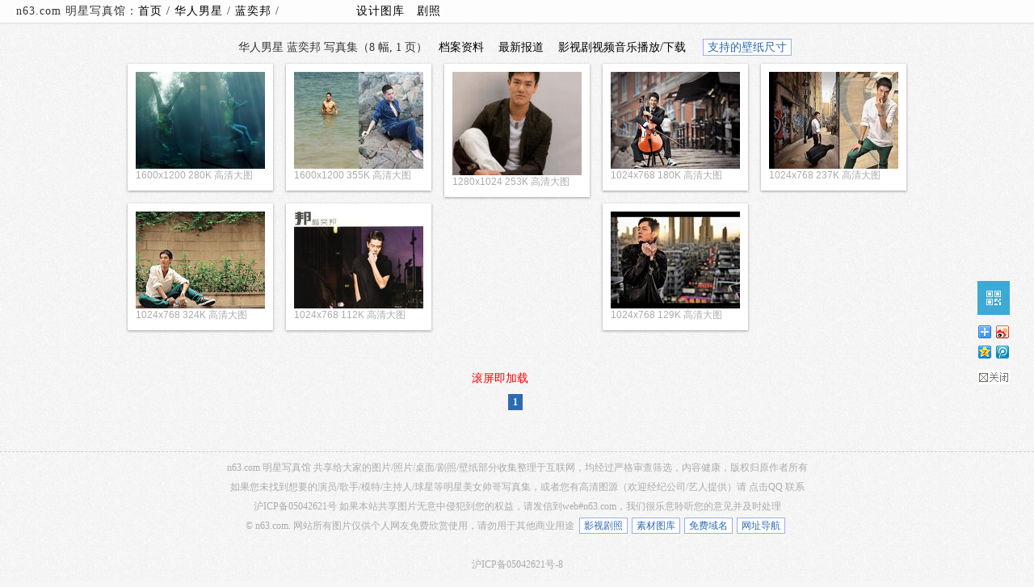

--- FILE ---
content_type: text/html; charset=gb2312
request_url: http://www.n63.com/n_chinam/lanyibang
body_size: 4285
content:
<!DOCTYPE html><html><head><meta http-equiv="cache-control" content="no-cache,must-revalidate"><meta http-equiv="Expires" content="-1">
<meta http-equiv="pragma" content="no-cache"><meta http-equiv="imagetoolbar" CONTENT="no"><meta http-equiv="Content-Type" content="text/html; charset=gb2312"><link rel="stylesheet" type="text/css"  href="/photodir/cssjs/style.css?v=598" media='screen'><link rel="stylesheet" type="text/css" href="/photodir/cssjs/jf.css?v=2.1.5" media="screen"><script type="text/javascript" src="/photodir/cssjs/jquery.min.js"></script><script type="text/javascript" src="/photodir/cssjs/jfp.js?v=2.1.5"></script><script src="/photodir/cssjs/jquery.lazyload.min.js" type="text/javascript"></script>
<base href=http://www.n63.com/photodir/>
<meta NAME="Description" Content="本相册无限量收集 蓝奕邦照片,蓝奕邦图片,蓝奕邦壁纸,蓝奕邦写真.如果您有更好的高清图源,欢迎与我们联系. ">
<title>蓝奕邦写真-华人男星写真集-明星写真馆n63.com</title>
</head>
<body topmargin="0" leftmargin="0" bgcolor="#FFFFFF" onmouseover="self.status='如果您觉得本站还不错，请将 n63.com 推荐给您的朋友们。谢谢！';return true">

<div id=header><div id=headerleft>
n63.com 明星写真馆：<a href="/" target=_self>首页</a> / <a href="/photodir/chinam.htm" target=_self>华人男星
</a> / <a href="/n_chinam/lanyibang" target=_self>蓝奕邦
</a> / 
　　　　　　<a href=http://pic.n63.com target=_blank>设计图库</a>　<a href=http://jz.n63.com target=_blank>剧照</a>
 </div>  </div>
<div id=album_info><!-- #### thum/ #### -->
<style>html {min-height:101%;}</style>
<div class=cdiv></div>

<p>华人男星 蓝奕邦 写真集（8 幅,
1 页）　<a class="fancybox fancybox.iframe" id="n63name" href="http://baike.baidu.com/search/word?word=%E8%93%9D%E5%A5%95%E9%82%A6&tn=chinauser&pic=1&sug=1" rel="nofollow" target=_blank>档案资料</a>
　<a class="fancybox fancybox.iframe" href="http://news.baidu.com/ns?from=n63&tn=news&word=%E8%93%9D%E5%A5%95%E9%82%A6" rel="nofollow" target=_blank>最新报道</a>
　<a href='http://www.soku.com/search_video/q_%E8%93%9D%E5%A5%95%E9%82%A6' rel="nofollow" target=_blank>影视剧视频音乐播放/下载</a>
　<span class=borderone><a class=fancybox href=#desktop>支持的壁纸尺寸</a> </span>
</p></div>

<div id=whole><div id="container">
	<div class="grid">
		<div class="imgholder">
<a href="http://www.n63.com/photodir/?album=/chinam/lanyibang&image=www.n63.com_ezh_f_fi_o_f_z_fi_ll.jpg&" target=_blank><img src="http://www.n63.com/photodir/img.php/thumbnail//chinam/lanyibang/www.n63.com_ezh_f_fi_o_f_z_fi_ll.jpg"  alt="蓝奕邦写真图片" border="0" width=160 height=120></a></div>
1600x1200 280K 高清大图</div>
	<div class="grid">
		<div class="imgholder">
<a href="http://www.n63.com/photodir/?album=/chinam/lanyibang&image=www.n63.com_ezh_se_e_t_n_s_e_ll.jpg&" target=_blank><img src="http://www.n63.com/photodir/img.php/thumbnail//chinam/lanyibang/www.n63.com_ezh_se_e_t_n_s_e_ll.jpg"  alt="蓝奕邦写真图片" border="0" width=160 height=120></a></div>
1600x1200 355K 高清大图</div>
	<div class="grid">
		<div class="imgholder">
<a href="http://www.n63.com/photodir/?album=/chinam/lanyibang&image=www.n63.com_ezk_o_z_o_t_o_e_ll.jpg&" target=_blank><img src="http://www.n63.com/photodir/img.php/thumbnail//chinam/lanyibang/www.n63.com_ezk_o_z_o_t_o_e_ll.jpg"  alt="蓝奕邦写真图片" border="0" width=160 height=128></a></div>
1280x1024 253K 高清大图</div>
	<div class="grid">
		<div class="imgholder">
<a href="http://www.n63.com/photodir/?album=/chinam/lanyibang&image=www.n63.com_ezm_fi_t_s_e_se_e_ll.jpg&" target=_blank><img src="http://www.n63.com/photodir/img.php/thumbnail//chinam/lanyibang/www.n63.com_ezm_fi_t_s_e_se_e_ll.jpg"  alt="蓝奕邦写真图片" border="0" width=160 height=120></a></div>
1024x768 180K 高清大图</div>
	<div class="grid">
		<div class="imgholder">
<a href="http://www.n63.com/photodir/?album=/chinam/lanyibang&image=www.n63.com_ezm_fi_z_se_f_se_o_ll.jpg&" target=_blank><img src="http://www.n63.com/photodir/img.php/thumbnail//chinam/lanyibang/www.n63.com_ezm_fi_z_se_f_se_o_ll.jpg"  alt="蓝奕邦写真图片" border="0" width=160 height=120></a></div>
1024x768 237K 高清大图</div>
	<div class="grid">
		<div class="imgholder">
<a href="http://www.n63.com/photodir/?album=/chinam/lanyibang&image=www.n63.com_ezm_o_e_o_t_o_o_ll.jpg&" target=_blank><img src="http://www.n63.com/photodir/img.php/thumbnail//chinam/lanyibang/www.n63.com_ezm_o_e_o_t_o_o_ll.jpg"  alt="蓝奕邦写真图片" border="0" width=160 height=120></a></div>
1024x768 324K 高清大图</div>
	<div class="grid">
		<div class="imgholder">
<a href="http://www.n63.com/photodir/?album=/chinam/lanyibang&image=www.n63.com_ezm_s_f_th_t_t_z_ll.jpg&" target=_blank><img src="http://www.n63.com/photodir/img.php/thumbnail//chinam/lanyibang/www.n63.com_ezm_s_f_th_t_t_z_ll.jpg"  alt="蓝奕邦写真图片" border="0" width=160 height=120></a></div>
1024x768 112K 高清大图</div>
	<div class="grid">
		<div class="imgholder">
<a href="http://www.n63.com/photodir/?album=/chinam/lanyibang&image=www.n63.com_ezm_t_t_n_fi_o_se_ll.jpg&" target=_blank><img src="http://www.n63.com/photodir/img.php/thumbnail//chinam/lanyibang/www.n63.com_ezm_t_t_n_fi_o_se_ll.jpg"  alt="蓝奕邦写真图片" border="0" width=160 height=120></a></div>
1024x768 129K 高清大图</div>
</div>
<div id="page_loading">
    <span>滚屏即加载</span>　　　</div>
<div id="page_remain">
    <span></span>
</div>

<!-- n/p start -->
<div id="page_info" class="sabrosus">


<span class=current>1</span>&nbsp;  





<span class="page_next"></span>

</div>

<!-- n/p end --> 
<div class=cdiv></div>

</div>

<div id=other>

<!-- HTTP-DRLD=20260125113517-->

<!-- #### /thum #### -->


<script type="text/javascript" src="/photodir/cssjs/ndr_c.js"></script>
<div id="desktop"><p><font color=red>进入大图页面-在图片的右上侧</font> 有以下尺寸链接可供选择：</p><table cellspacing=1 cellpadding=1 border=0 width=100%><tr><td>200x200（头像）</td><td>240x320（单屏）</td><td>320x480（单/滚屏）</td><td>640x480（滚屏）</td><td>480x800（单屏）</td></tr><tr><td>960x800（滚屏）</td><td>480x854（单屏）</td><td>960x854（滚屏）</td><td>540x960（单屏）</td><td>1080x960（滚屏）</td></tr><tr><td>640x960（iPhone4S）</td><td>640x1136（iPhone5S）</td><td>720x1280（单屏）</td><td>1440x1280（滚屏）</td><td>800x1280（单/滚屏）</td></tr><tr><td>1600x1280（滚屏）</td><td>1024x1024（单屏）</td><td>2048x2048（滚屏）</td><td>1080x1800（滚屏）</td><td>1080x1920（单屏）</td></tr><tr><td>2160x1920（滚屏）</td><td>2048x1536</td><td>800x600</td><td>1024x768</td><td>1152x864</td></tr><tr><td>1280x720</td><td>1280x800</td><td>1280x960</td><td>1280x1024</td><td>1366x768</td></tr><tr><td>1440x900</td><td>1600x900</td><td>1600x1200</td><td>1680x1050</td><td>1920x1080</td></tr><tr><td>1920x1200</td><td>1920x1440</td><td>2560x1600</td><td>980x300（微博封面图）</td><td>540x260（微博焦点图）</td></tr></table><p>注明单屏/滚屏的一般为手机壁纸，横竖屏可翻转。尺寸可通用（无论是PC、手机还是平板电脑，无论系统是 winXP/win7/win8/ipad/安卓/linux/mac os）。普屏（4:3）宽屏（16:9 或 16:10 等）可以使用等比例图片由系统缩放。如果没有您需要的尺寸，请 <a target="_blank" href="http://sighttp.qq.com/authd?IDKEY=b4e2d1031bc496b291475751a24b9ecc63ef04f827e4eab0">QQ联系</a> 我们。<br>
<marquee direction="left" scrollamount="5"><a href=https://www.ebay.com.au/itm/193667740918 target=_blank>Apple Watch Genuine Leather Band</a> 
<a href=https://www.ebay.com.au/itm/196567308117 target=_blank>Samsung Watch Nylon Band</a> 
<a href=https://www.ebay.com.au/itm/196567046703 target=_blank>Samsung Watch Silicone Band</a> 
<a href=https://www.ebay.com.au/itm/193667612500 target=_blank>Audio Cable</a> 
<a href=https://www.ebay.com.au/itm/196086375425 target=_blank>Apple Watch Leather Band</a> 
<a href=https://www.ebay.com.au/itm/193667749989 target=_blank>Garmin Vivofit JR 1/2 Band</a> 
<a href=https://www.ebay.com.au/itm/193667727447 target=_blank>Fitbit Versa 2 Silicone Band</a> 
<a href=https://www.ebay.com.au/itm/193667575672 target=_blank>All in One Card Reader</a> 
<a href=https://www.ebay.com.au/itm/196349824334 target=_blank>Apple Watch Striped Silicone Band</a> 
<a href=https://www.ebay.com.au/itm/193711674723 target=_blank>Fitbit Inspire HR Band</a> 
<a href=https://www.ebay.com.au/itm/195876200057 target=_blank>Premium Audio Cable</a> 
<a href=https://www.ebay.com.au/itm/195876199665 target=_blank>Card Reader Type C</a> 
<a href=https://www.ebay.com.au/itm/195876190931 target=_blank>Fitbit Luxe Band</a> 
<a href=https://www.ebay.com.au/itm/193621995419 target=_blank>Apple Watch Silicone Band</a> 
<a href=https://www.ebay.com.au/itm/193621965812 target=_blank>Printer Cable</a> 
<a href=https://www.ebay.com.au/itm/193658924192 target=_blank>Fitbit Charge 4 3 Dual Color Silicone Band</a> 
<a href=https://www.ebay.com.au/itm/193657825912 target=_blank>Apple AirPods Pro Case</a> 
<a href=https://www.ebay.com.au/itm/195930348412 target=_blank>Apple Watch Screen Protector Tempered Glass</a> 
<a href=https://www.ebay.com.au/itm/193705195677 target=_blank>Fitbit Alta HR Band Milanese</a> 
<a href=https://www.ebay.com.au/itm/193657720658 target=_blank>iPhone X XR XS Max Screen Protector</a> 
<a href=https://www.ebay.com.au/itm/193657680832 target=_blank>Apple AirPods 1 & 2 Case</a> 
<a href=https://www.ebay.com.au/itm/193657663427 target=_blank>Fitbit Blaze Band</a> 
<a href=https://www.ebay.com.au/itm/193705134294 target=_blank>Fitbit Versa 2 Band Milanese</a> 
<a href=https://www.ebay.com.au/itm/193657112331 target=_blank>Fitbit Charge 2 Band</a> 
<a href=https://www.ebay.com.au/itm/193657079148 target=_blank>Apple AirPods Case</a> 
<a href=https://www.ebay.com.au/itm/193657086624 target=_blank>Apple Airpods Case Anti Lost Strap </a> 
<a href=https://www.ebay.com.au/itm/193656976638 target=_blank>Fitbit Ionic Band</a> 
<a href=https://www.ebay.com.au/itm/193656943860 target=_blank>Fitbit Charge 3 4 Band </a> 
<a href=https://www.ebay.com.au/itm/193656927685 target=_blank>Fitbit Alta HR Band </a> 
<a href=https://www.ebay.com.au/itm/193704132529 target=_blank>Fitbit Charge 3 4 Band Milanese</a> 
<a href=https://www.ebay.com.au/itm/193656777026 target=_blank>Fitbit versa/blaze Bicolor Band</a> 
<a href=https://www.ebay.com.au/itm/194723535536 target=_blank>iPhone 11 Pro Max X XS XR XS Max Screen Protector</a> 
<a href=https://www.ebay.com.au/itm/195973115810 target=_blank>Change to Apple Watch Ultra Case</a> 
<a href=https://www.ebay.com.au/itm/194718205774 target=_blank>Apple Watch Band with Bumper</a> 
<a href=https://www.ebay.com.au/itm/194717720513 target=_blank>Apple Watch Screen Protector TPU Case</a> 
<a href=https://www.ebay.com.au/itm/195971598004 target=_blank>Apple Watch Band Solo Nylon</a> 
<a href=https://www.ebay.com.au/itm/196334443574 target=_blank>Apple Watch Band Solid</a> 
<a href=https://www.ebay.com.au/itm/193701270976 target=_blank>Fitbit Charge 2 Band Milanese</a> 
<a href=https://www.ebay.com.au/itm/193736798697 target=_blank>Apple Watch Silicone Band Printed Pattern</a> 
<a href=https://www.ebay.com.au/itm/196421261826 target=_blank>Samsung Galaxy Watch Milanese Band</a> 
<a href=https://www.ebay.com.au/itm/194481432325 target=_blank>Apple Watch Nylon Band</a> 
<a href=https://www.ebay.com.au/itm/195960241265 target=_blank>Apple Watch Milanese Band</a> 
<a href=https://www.ebay.com.au/itm/195315537511 target=_blank>Garmin Vivofit JR 3 Band</a> 
<a href=https://www.ebay.com.au/itm/195314006505 target=_blank>Fitbit Inspire 2 Band </a> 
<a href=https://www.ebay.com.au/itm/195313917519 target=_blank>Fitbit Charge 5 6 Band</a> 
<a href=https://www.ebay.com.au/itm/196412712753 target=_blank>Samsung Watch 5 Pro 45mm Screen Protecto</a> 
<a href=https://www.ebay.com.au/itm/196412230258 target=_blank>Samsung Galaxy Watch 6 5 4 Screen Protector TPU</a> 
<a href=https://www.ebay.com.au/itm/196412189693 target=_blank>Samsung Galaxy Watch 6 5 4 Screen Protector 9H</a> 
<a href=https://www.ebay.com.au/itm/196411205162 target=_blank>Samsung Fit 3 Screen Protector</a> 
<a href=https://www.ebay.com.au/itm/196411269522 target=_blank>Samsung Fit 3 TPU Screen Protector</a> 
</marquee>
</p></div>
<div><ul id="n63_r">
<li style="display:none;height:50px;"><a id="top" href="#top"></a></li>    
<li style="height:50px"><a id="qrn" href="/photodir/qrcode.php?data=http%3A%2F%2Fwww.n63.com%2Fn_chinam%2Flanyibang&v=.jpg" title="手机/平板电脑等移动设备扫描二维码访问本页"></a></li>
<li style="height:60px;margin-left:-3px"><script type="text/javascript" src="/photodir/cssjs/share.js"></script></li>
<li style="height:50px"><div id="close_share"></div></li></ul></div>
<script>
$(document).ready(function() {
	$("#qrn").fancybox({
          helpers: {
              title : {
                  type : 'float'
              }
          }
      });});
</script><div style="clear:both"></div><hr class=n_hr><div class=n_footer><p>n63.com 明星写真馆 共享给大家的图片/照片/桌面/剧照/壁纸部分收集整理于互联网，均经过严格审查筛选，内容健康，版权归原作者所有</p><p>如果您未找到想要的演员/歌手/模特/主持人/球星等明星美女帅哥写真集，或者您有高清图源（欢迎经纪公司/艺人提供）请 <a target="_blank" href="http://sighttp.qq.com/authd?IDKEY=b4e2d1031bc496b291475751a24b9ecc63ef04f827e4eab0" rel="nofollow">点击QQ</a> 联系</p><p>沪ICP备05042621号 <script type="text/javascript">var cnzz_protocol = (("https:" == document.location.protocol) ? " https://" : " http://");document.write(unescape("%3Cspan id='cnzz_stat_icon_4709127'%3E%3C/span%3E%3Cscript src='" + cnzz_protocol + "s20.cnzz.com/stat.php%3Fid%3D4709127' type='text/javascript'%3E%3C/script%3E"));</script> 如果本站共享图片无意中侵犯到您的权益，请发信到web#n63.com，我们很乐意聆听您的意见并及时处理</p> <p>&copy; n63.com. 网站所有图片仅供个人网友免费欣赏使用，请勿用于其他商业用途 <span class=borderone><a href="http://jz.n63.com" target="_blank">影视剧照</a>
<a href="http://pic.n63.com" target="_blank">素材图库</a>
<a href="http://mycool.net" target="_blank"  rel="nofollow">免费域名</a>
<a href="http://www.x63.com" target="_blank" rel="nofollow">网址导航</a></span></p>
<p>&nbsp;</p>
<p align=center> <a href=https://beian.miit.gov.cn/ target=_blank>沪ICP备05042621号-8</a></p></body></html>

--- FILE ---
content_type: text/css
request_url: http://www.n63.com/photodir/cssjs/style.css?v=598
body_size: 2315
content:
body{
	margin:0;
	padding:0;
	background:url(../icons/bg.gif) 0 0 repeat #f7f5f5;
	color:#333;
	font-family:"microsoft yahei",Cambria, Georgia, serif;
	font-size:12px;
	/* overflow-x:hidden; */
}
header, section, footer, hgroup{
	display:block;
}
a {
	color:#000;
	text-decoration:none;
}
a:hover, a:active{
	color:#6CA2E6;
}

/* Header */
#header{
	width:100%;
	/* background-image: url("../icons/bg_hd.png");*/
	/*_background-image: url("../icons/bg_hd.gif");*/
	background:#fff;
	background:rgba(255, 255, 255, 0.8);
	padding:5px 0;
	letter-spacing:1px;
	margin-bottom:20px;
	border-bottom: 1px solid #e0e0e0;
	box-shadow: 0px 0px 2px #e0e0e0;
	position:absolute;
	font-size:14px;
	top:0;
	left:0;
	z-index:99;
}


}
#backlinks{
	float:right;
	padding:0 20px;
	line-height:22px;
	font-weight:bold;
	font-size:13px;
}
#backlinks a{
	text-align:right;
	display:block;
}

/* Footer */
#footer{
	width:100%;
	position:fixed;
	padding-left:0px;
	bottom:0;
	left:0;
	line-height:20px;
	color:#888;
	font-size:12px;
	background:rgb(255, 255, 255);
	background:rgba(255, 255, 255, 0.8);
	z-index:99;
}
#footer span{
	display:block;
}

/* clearfix */
.clearfix {
	clear:both;
}

/* wrapper css */
#wrapper{
	margin-top:70px;
	width:100%;
}
#wrapper hgroup{
	text-align:center;
}
#wrapper h2{
	margin:5px 0;
	color:#FF6D99;
	text-shadow:1px 1px 2px #A50031;
	font-size:33px;
	font-family:Arial Narrow, Arial, sans-serif;
}
#wrapper h3{
	font-style:italic;
	font-weight:normal;
	font-size:18px;
	text-shadow:1px 1px 0 #fff;
	color:#888;
	margin:5px 0;
}

#container{
	position:relative;
	width:980px;
	margin:0 auto 25px;
	padding-bottom: 10px;
	
}
.grid{
	min-height:100px;
	padding: 10px;
	background:#fff;
	margin:8px;top:0;left:0;min-width:160px;
	font-size:12px;
	font-family:Arial;
	color:#ababab;
	float:left;
	box-shadow: 0 1px 3px rgba(34,25,25,0.4);
	-moz-box-shadow: 0 1px 3px rgba(34,25,25,0.4);
	-webkit-box-shadow: 0 1px 3px rgba(34,25,25,0.4);
	/* filter: progid:DXImageTransform.Microsoft.Shadow(color='#cccccc', Direction=120, Strength=2);*/ 
	-webkit-transition: top 1s ease, left 1s ease;
	-moz-transition: top 1s ease, left 1s ease;
	-o-transition: top 1s ease, left 1s ease;
	-ms-transition: top 1s ease, left 1s ease;
}

.grid strong {
	border-bottom:1px solid #ccc;
	margin:10px 0;
	display:block;
	padding:0 0 5px;
	font-size:17px;
}
.grid .meta{
	text-align:right;
	color:#777;
	font-style:italic;
}
.grid .imgholder img{
	max-width:100%;
	background:#ccc;
	display:block;
}


#headerleft{float:left;margin-left:20px;}
#album_info{margin:50px 20px 0 20px;font-size:12px;}
#search_form {float:right;margin-right:20px;}
#album_info p,#image_info p {font-size:14px;text-align:center;margin-bottom:-5px;}
#page_info {clear:both;text-align:center;}
#page_remain,#page_loading {clear:both;text-align:center;color:red;font-size:14px}
#page_loading{margin-bottom: 10px;}
#top_b{margin:45px 20px 0 20px;text-align:center;}
#image_content {position:relative;width:980px;margin:0 auto;}
#image_show {float:left;width:600px;position:relative}
#image_right {float:left;margin-left:10px;min-width:360px}
#pre_next{clear:both;}
#desktop{width:800px;display:none;}
#desktop p,#desktop p a{color:#ababab;line-height:150%}
#storyline,#cast{display:none;}
#qrcode{display:none;}
.cdiv {text-align:center;margin:0px auto;}

/*CSS sabrosus style pagination*/

DIV.sabrosus {
	PADDING-RIGHT: 3px; PADDING-LEFT: 3px; PADDING-BOTTOM: 3px; MARGIN: 3px; PADDING-TOP: 3px; TEXT-ALIGN: center
}
DIV.sabrosus A {
	BORDER-RIGHT: #9aafe5 1px solid; PADDING-RIGHT: 5px; BORDER-TOP: #9aafe5 1px solid; PADDING-LEFT: 5px; PADDING-BOTTOM: 2px; BORDER-LEFT: #9aafe5 1px solid; COLOR: #2e6ab1; MARGIN-RIGHT: 2px; PADDING-TOP: 2px; BORDER-BOTTOM: #9aafe5 1px solid; TEXT-DECORATION: none
}
DIV.sabrosus A:hover {
	BORDER-RIGHT: #2b66a5 1px solid; BORDER-TOP: #2b66a5 1px solid; BORDER-LEFT: #2b66a5 1px solid; COLOR: #000; BORDER-BOTTOM: #2b66a5 1px solid; BACKGROUND-COLOR: lightyellow
}
DIV.pagination A:active {
	BORDER-RIGHT: #2b66a5 1px solid; BORDER-TOP: #2b66a5 1px solid; BORDER-LEFT: #2b66a5 1px solid; COLOR: #000; BORDER-BOTTOM: #2b66a5 1px solid; BACKGROUND-COLOR: lightyellow
}
DIV.sabrosus SPAN.current {
	BORDER-RIGHT: #2e6ab1 1px solid; PADDING-RIGHT: 5px; BORDER-TOP: #2e6ab1 1px solid; PADDING-LEFT: 5px; FONT-WEIGHT: bold; PADDING-BOTTOM: 2px; BORDER-LEFT: #2e6ab1 1px solid; COLOR: #fff; MARGIN-RIGHT: 2px; PADDING-TOP: 2px; BORDER-BOTTOM: #2e6ab1 1px solid; BACKGROUND-COLOR: #2e6ab1
}
DIV.sabrosus SPAN.disabled {
	BORDER-RIGHT: #929292 1px solid; PADDING-RIGHT: 5px; BORDER-TOP: #929292 1px solid; PADDING-LEFT: 5px; PADDING-BOTTOM: 2px; BORDER-LEFT: #929292 1px solid; COLOR: #929292; MARGIN-RIGHT: 2px; PADDING-TOP: 2px; BORDER-BOTTOM: #929292 1px solid
}

.n_hr{ height:1px;border:none;border-top:1px dashed #cacaca;margin-top: 50px;}
.n_footer{
line-height:12px;font-size:12px;color:#ababab;white-space:nowrap;text-align:center; 
}
.n_footer a{color:#ababab;}

input, textarea, button {
outline: none;
font-family: simsun;
font-size: 12px;
}

.borderone {
	PADDING: 3px
}
.borderone A {
	BORDER-RIGHT: #9aafe5 1px solid; PADDING-RIGHT: 5px; BORDER-TOP: #9aafe5 1px solid; PADDING-LEFT: 5px; PADDING-BOTTOM: 2px; BORDER-LEFT: #9aafe5 1px solid; COLOR: #2e6ab1; MARGIN-RIGHT: 2px; PADDING-TOP: 2px; BORDER-BOTTOM: #9aafe5 1px solid; TEXT-DECORATION: none;BACKGROUND:#fff;
}
.gt{
line-height:16px;font-size:12px;margin-left:20px;color:#ababab;
}
.gt a{color:#ababab;}
#Layer1 { position:absolute; z-index:100; top:3px;left:3px; }
#Layer2 { position:absolute; z-index:1; }
#n63_r{position:fixed;bottom:200px;right:20px;width:50px;z-index:400;_position:absolute;_top:expression(documentElement.scrollTop + "px");}
#top,#share,#qrn{display:block;width:40px;height:42px;cursor:pointer;}
#top{background:url(img/top.png) no-repeat;}
#top:hover{background:url(img/toped.png) no-repeat;}
#qrn{background:url(img/qrn.png) no-repeat;}
#qrn:hover{background:url(img/qrnd.png) no-repeat;}
#close_share{background:url(img/close.png) no-repeat;width:40px;height:18px;cursor:pointer;}
li{list-style:none;}
.adbg{background: url(./img/adbg.jpg) repeat;}
		
.n63-list{
	width:960px;
	overflow: hidden;		
	clear: both;
	margin:0px auto;
	padding-bottom: 10px;
}		
.n63-list a{
	width: 240px;
	height: 28px;
	line-height: 28px;
	overflow: hidden;
	display: inline;
	_display: inline-block;
	text-align: center;
	color: #3ca9d6;
	background: #fff;
	text-decoration: none;
	font-size:12px;
	float: left;
	margin: 10px 10px 0 0;
	position: relative;
	border: 1px solid #3ca9d6;
	-moz-border-radius: 1px;
	-webkit-border-radius: 1px;
	border-radius: 1px;		
}	
.n63-list a:hover {color:#fff;text-decoration: none;border-color: #fff;background: #3ca9d6;}
#morelink{width:960px;height:30px;clear:both;margin:0px auto;font-size:14px;}
.bt{font-size:14px;font-weight:bold} .t{font-size:14px} .fb{width:800px;font-size:14px}
#tablen63 tr:nth-child(2n){ 
   background: #e5eCf6; 
}
#tablen63 tr{ 
   background-color: expression((this.sectionRowIndex % 2 == 0) ?   "#ffffff" : "#e5eCf6" ); 
}
#zutu_more{display:none;}
.zoom_in,.zoom_in:hover{overflow:hidden; position:absolute; right:0; bottom:5px; width:32px; height:32px; background:url(/photodir/icons/zoom.png);}